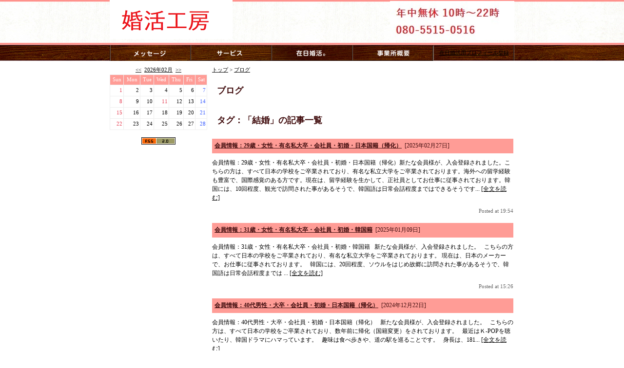

--- FILE ---
content_type: text/html; charset=UTF-8
request_url: http://k-kobo.biz/blogs/tag/00024/00000041
body_size: 38008
content:
<!DOCTYPE html PUBLIC "-//W3C//DTD XHTML 1.0 Transitional//EN" "http://www.w3.org/TR/xhtml1/DTD/xhtml1-transitional.dtd">
<html xmlns="http://www.w3.org/1999/xhtml">
<head>
<meta http-equiv="Content-Type" content="text/html; charset=utf-8" /><meta http-equiv="Content-Script-Type" content="text/javascript" />
<meta http-equiv="Content-Style-Type" content="text/css" />
<title>ブログ - 結婚相談所 婚活工房  在日韓国人 無料簡単登録 お見合い</title>





<!-- pc_head -->

<!-- /pc_head -->

<link href="/cache/cache-1703478563-01b9cec2243b4152635b47c8e3d4830b.css" rel="stylesheet" type="text/css" /><style type="text/css">.wrapper1 {background-image:url(//all-in-one-cms.s3-ap-northeast-1.amazonaws.com/k-kobo.biz/config/bg_lower_file503debe709499.jpg);background-repeat:no-repeat; background-position:center top;} </style>
<link rel="alternate" media="handheld" href="http://k-kobo.biz/top/index" />


<style type="text/css">

.main_color {
	background-color:#FF9C96;
}


.main_body h2 {
	border-color:#FF9C96;
}


</style>

<link href="//all-in-one-cms.s3-ap-northeast-1.amazonaws.com/k-kobo.biz/config/custom_css_path_5697537a17ba9.css" rel="stylesheet" type="text/css" />
<link rel="canonical" href="http://k-kobo.biz/blogs/tag/00024/00000041" />
    <meta name="copyright" content="2026 結婚相談所 婚活工房  在日韓国人 無料簡単登録 お見合い All Rights Reserved."/>

    <meta name="Keywords" content="婚活,結婚,在日,韓国,民団お見合い,パーティー,YouTube,Amazon,Yahoo,楽天"/>
    <meta name="Description" content="在日韓国人の結婚相談所 980名在籍 No.1 無料簡単登録 "/>


<script type="text/javascript">
    function acc()  {
     $j(".page_menu").slideToggle();

    }
</script>
<meta name="google-site-verification" content="i5sishzovTK_ILWG-qP-hhyywxeb67Z4mMsflumw8ZA" />
<meta name="msvalidate.01" content="247CAC3E846806541A8AF04C6128C9A8" />


<script type="text/javascript" src="/js/jquery/jquery-1.7.2.min.js"></script>    <script type="text/javascript">
        <!--
        $j = jQuery.noConflict();
        // -->
    </script>

<script type="text/javascript" src="/js/jquery/plugins/jquery.upload.1.0.2.js"></script>

    <script type="text/javascript">
        var validationMessage = {"vl_katakana":"\u30ab\u30bf\u30ab\u30ca\u4ee5\u5916\u306e\u6587\u5b57\u304c\u5165\u529b\u3055\u308c\u3066\u3044\u307e\u3059\u3002","vl_hiragana":"\u3072\u3089\u304c\u306a\u4ee5\u5916\u306e\u6587\u5b57\u304c\u5165\u529b\u3055\u308c\u3066\u3044\u307e\u3059\u3002","vl_tel":"\u534a\u89d2\u6570\u5b57\u3068\u30cf\u30a4\u30d5\u30f3\u3067\u6b63\u3057\u304f\u5165\u529b\u3057\u3066\u304f\u3060\u3055\u3044\u3002","vl_email1":"\u30e1\u30fc\u30eb\u30a2\u30c9\u30ec\u30b9\u3092\u534a\u89d2\u82f1\u6570\u3067\u6b63\u3057\u304f\u5165\u529b\u3057\u3066\u304f\u3060\u3055\u3044\u3002","vl_email2":"\u30e1\u30fc\u30eb\u30a2\u30c9\u30ec\u30b9\u304c\u4e00\u81f4\u3057\u3066\u304a\u308a\u307e\u305b\u3093\u3002"};
    </script>

<script src="/cache/cache-1457352271-96c0b5f73c12b138c3954368a27bf498.js" type="text/javascript"></script>





</head>

<body class="C00024 P00024">
<a name="top"></a>

<!-- wrapper1 -->
<div class="wrapper1">


<!-- wrapper2 -->
<div class="wrapper2">


<!-- header -->
<div class="header">

<!--ロゴ/タイトルのwrapper--><div class="header_left" style="width:575px;">
<div class="logo iepngfix">
<a href="http://k-kobo.biz"><img src="//all-in-one-cms.s3-ap-northeast-1.amazonaws.com/k-kobo.biz/config/pc_banner_616b7957c6e35.png" width="252" height="80" id="img_logo" alt="" /></a></div>
<div class="hide_title"><h1><a href="http://k-kobo.biz">結婚相談所 婚活工房  在日韓国人 無料簡単登録 お見合い</a></h1>
</div><div class="hide_title"><h2>在日韓国人の結婚相談所 980名在籍 No.1 無料簡単登録 </h2>
</div>
<div class="clear"></div>
</div><!--/ロゴ/タイトルのwrapper-->
<div class="header_right"><div class="iepngfix" style="padding-top:2px">
<img src="//all-in-one-cms.s3-ap-northeast-1.amazonaws.com/k-kobo.biz/headerbanner/banner_path_616b820322bed.jpg" width="255" height="80" id="header_banner" alt="お気軽にご相談を！" title="お気軽にご相談を！" />
</div></div>
<div class="clear"></div>

</div>
<!-- /header -->



<!-- main -->
<div class="main">


<div class="clear"></div>




<!--メニュー/elements start-->
<div id="top_menu">
	<ul>
		<li class="parent first"><a href="http://k-kobo.biz/blocks/index/00001" target="_self" onmouseover="showChildMenus(&#039;00001&#039;, &#039;menu00001&#039;, &#039;type29D&#039;)" onmouseout="hideChildMenu()" id="menu00001" style="">メッセージ</a></li>
<li class="parent "><a href="http://k-kobo.biz/blocks/index/00019" target="_self" onmouseover="showChildMenus(&#039;00019&#039;, &#039;menu00019&#039;, &#039;type29D&#039;)" onmouseout="hideChildMenu()" id="menu00019" style="">サービス</a></li>
<li class="parent "><a href="http://k-kobo.biz/blocks/index/00021" target="_self" onmouseover="showChildMenus(&#039;00023&#039;, &#039;menu00023&#039;, &#039;type29D&#039;)" onmouseout="hideChildMenu()" id="menu00023" style="">在日婚活。簡単登録＜無料＞</a></li>
<li class="parent "><a href="http://k-kobo.biz/blocks/index/00011" target="_self" onmouseover="showChildMenus(&#039;00011&#039;, &#039;menu00011&#039;, &#039;type29D&#039;)" onmouseout="hideChildMenu()" id="menu00011" style="">アクセス ・面談場所</a></li>
<li class="parent "><a href="http://k-kobo.biz/inquiries/index/00027" target="_self" onmouseover="showChildMenus(&#039;00027&#039;, &#039;menu00027&#039;, &#039;type29D&#039;)" onmouseout="hideChildMenu()" id="menu00027" style="">在日婚活用プロフィール登録</a></li>
	</ul>




	<style type="text/css">#top_menu .parent a#menu00001, a#menu00001{
background:url(//all-in-one-cms.s3-ap-northeast-1.amazonaws.com/k-kobo.biz/content/img_off_file5046e5734aa41.jpg) no-repeat;text-indent:-9999px;outline:0
}
#top_menu .parent a#menu00019, a#menu00019{
background:url(//all-in-one-cms.s3-ap-northeast-1.amazonaws.com/k-kobo.biz/content/img_off_path_519ed6896a8ea.jpg) no-repeat;text-indent:-9999px;outline:0
}
#top_menu .parent a#menu00023, a#menu00023{
background:url(//all-in-one-cms.s3-ap-northeast-1.amazonaws.com/k-kobo.biz/content/img_off_path_51a6acb275b05.jpg) no-repeat;text-indent:-9999px;outline:0
}
#top_menu .parent a#menu00011, a#menu00011{
background:url(//all-in-one-cms.s3-ap-northeast-1.amazonaws.com/k-kobo.biz/content/img_off_path_519ed9b88c124.jpg) no-repeat;text-indent:-9999px;outline:0
}
#top_menu .parent a#menu00001:hover, a#menu00001:hover {
background:url(//all-in-one-cms.s3-ap-northeast-1.amazonaws.com/k-kobo.biz/content/img_on_file5046e5734ae2a.jpg) no-repeat
}
#top_menu .parent a#menu00019:hover, a#menu00019:hover {
background:url(//all-in-one-cms.s3-ap-northeast-1.amazonaws.com/k-kobo.biz/content/img_on_path_519ed6910e426.jpg) no-repeat
}
#top_menu .parent a#menu00023:hover, a#menu00023:hover {
background:url(//all-in-one-cms.s3-ap-northeast-1.amazonaws.com/k-kobo.biz/content/img_on_path_51a6acb8d3f2b.jpg) no-repeat
}
#top_menu .parent a#menu00011:hover, a#menu00011:hover {
background:url(//all-in-one-cms.s3-ap-northeast-1.amazonaws.com/k-kobo.biz/content/img_on_path_519ed9bf83895.jpg) no-repeat
}

	</style>

	<div style="clear:both;"></div>


</div>

<script language="javascript">
<!--

    var child_menu_obj = {
"00019":[{"id":"00021","title":"\u5728\u65e5\u5a5a\u6d3b\u3002","type_id":"20","target":"_self","btn_off":"https:\/\/all-in-one-cms.s3-ap-northeast-1.amazonaws.com\/k-kobo.biz\/content\/img_off_path_51a6ac30365c4.jpg","btn_on":"https:\/\/all-in-one-cms.s3-ap-northeast-1.amazonaws.com\/k-kobo.biz\/content\/img_on_path_51a6ac38c517b.jpg","btn_text":"0","width":"200","mago":false,"btn_iphone":"","btn_text_iphone":"1","is_drop":"1","is_side_menu":"0","pc_link":"http:\/\/k-kobo.biz\/blocks\/index\/00021"}]


    }

    //-->
</script>

<div id="child_menu_div"></div>


<script type="text/javascript">
    $("child_menu_div").hide();
</script>


<!--メニュー終了/elements end-->





<!-- main_body -->
<div class="main_body">


<table class="layout_table">
<tr>
<!-- 左側セル -->
<td class="layout_cell">



<!-- top_leftArea -->
<div class="top_leftArea">








<!-- side elements -->
		<!--カレンダ開始-->
		<div id="calendar">
		<a href="/blogs/index/00024/2026/01"><<</a> &nbsp;<a href="/blogs/index/00024/2026/02">2026年02月</a> &nbsp;<a href="/blogs/index/00024/2026/03">>></a>
		<table cellspacing="0">
		<tr>
		<th class="main_color">Sun</th>
		<th class="main_color">Mon</th>
		<th class="main_color">Tue</th>
		<th class="main_color">Wed</th>
		<th class="main_color">Thu</th>
		<th class="main_color">Fri</th>
		<th class="main_color">Sat</th>
		</tr><tr><td class="sun">1</td><td class="norm">2</td><td class="norm">3</td><td class="norm">4</td><td class="norm">5</td><td class="norm">6</td><td class="sat">7</td></tr><tr><td class="sun">8</td><td class="norm">9</td><td class="norm">10</td><td class="sun">11</td><td class="norm">12</td><td class="norm">13</td><td class="sat">14</td></tr><tr><td class="sun">15</td><td class="norm">16</td><td class="norm">17</td><td class="norm">18</td><td class="norm">19</td><td class="norm">20</td><td class="sat">21</td></tr><tr><td class="sun">22</td><td class="norm">23</td><td class="norm">24</td><td class="norm">25</td><td class="norm">26</td><td class="norm">27</td><td class="sat">28</td></tr></table></div><!--カレンダ終了--><div class="rss_icon"><a href="/blogs/rss/00024"><img src="/img/rss_icon.gif" border="0"></a></div>


    

    
            <div class="side_banner">
                        <div>
                <div><iframe width="200" height="165" src="http://www.youtube.com/embed/A2e_lxyKcGQ" frameborder="0"></iframe></div>            </div>
                <div>
                <div><iframe width="200" height="165" src="http://www.youtube.com/embed/BQxqdc4oDuw" frameborder="0"></iframe></div>            </div>
                <div>
                <div><iframe width="200" height="165" src="http://www.youtube.com/embed/VYjRgtrlgPs" frameborder="0"></iframe></div>            </div>
                <div>
                <div><a href="http://k-kobo.biz/blogs/index/00024"><img style="border: 0;" src="//all-in-one-cms.s3-ap-northeast-1.amazonaws.com/k-kobo.biz/files/konkatsu_.png" alt="" border="0" /></a></div>            </div>
                <div>
                <a href="http://k-kobo.biz/blocks/index/00011#2" target="_self"><img src="//all-in-one-cms.s3-ap-northeast-1.amazonaws.com/k-kobo.biz/sidebanner/banner_file5033138fa2653.jpg" alt="アクセス" title="アクセス" /></a>            </div>
                <div>
                <div><a href="http://www.mindan.org/index.php"><img src="//all-in-one-cms.s3-ap-northeast-1.amazonaws.com/k-kobo.biz/files/mindan.png" alt="" border="0" /></a></div>            </div>
        </div>

<!-- /side elements -->


</div>
<!-- /top_leftArea -->

</td>
<!-- /左側セル -->

<!-- 右側セル -->
<td class="layout_cell">


<!-- top_rightArea -->
<div class="top_rightArea">






<!--共通ヘッダエレメント-->



<div class="pankuzu">
    <a href="http://k-kobo.biz/">トップ</a> > <a href="http://k-kobo.biz/blogs/index/00024">ブログ</a>
</div>

    <h2 style="font-size:12px">ブログ</h2>



<!--/共通ヘッダエレメント-->

<div id="blog">
	<h2>タグ：「結婚」の記事一覧</h2>

	
		<div id="article">

			<div id="title" class="main_color">
				<span class="title"><a href="/blogs/view/00024/00000578">会員情報：29歳・女性・有名私大卒・会社員・初婚・日本国籍（帰化）</a></span>
				<span class="date">&nbsp;[2025年02月27日]</span>
			</div>

			<div id="body">

				会員情報：29歳・女性・有名私大卒・会社員・初婚・日本国籍（帰化）新たな会員様が、入会登録されました。こちらの方は、すべて日本の学校をご卒業されており、有名な私立大学をご卒業されております。海外への留学経験も豊富で、国際感覚のある方です。現在は、留学経験を生かして、正社員としてお仕事に従事されております。韓国には、10回程度、観光で訪問された事があるそうで、韓国語は日常会話程度まではできるそうです...&nbsp;<a href="/blogs/view/00024/00000578">[全文を読む]</a>			</div>

            

            <div id="notes">

				Posted at 19:54
			</div>


		</div>

	
		<div id="article">

			<div id="title" class="main_color">
				<span class="title"><a href="/blogs/view/00024/00000577">会員情報：31歳・女性・有名私大卒・会社員・初婚・韓国籍</a></span>
				<span class="date">&nbsp;[2025年01月09日]</span>
			</div>

			<div id="body">

				会員情報：31歳・女性・有名私大卒・会社員・初婚・韓国籍

&nbsp;
新たな会員様が、入会登録されました。
&nbsp;
こちらの方は、すべて日本の学校をご卒業されており、有名な私立大学をご卒業されております。
現在は、日本のメーカーで、お仕事に従事されております。
&nbsp;
韓国には、20回程度、ソウルをはじめ故郷に訪問された事があるそうで、韓国語は日常会話程度までは
...&nbsp;<a href="/blogs/view/00024/00000577">[全文を読む]</a>			</div>

            

            <div id="notes">

				Posted at 15:26
			</div>


		</div>

	
		<div id="article">

			<div id="title" class="main_color">
				<span class="title"><a href="/blogs/view/00024/00000576">会員情報：40代男性・大卒・会社員・初婚・日本国籍（帰化）</a></span>
				<span class="date">&nbsp;[2024年12月22日]</span>
			</div>

			<div id="body">

				
会員情報：40代男性・大卒・会社員・初婚・日本国籍（帰化）
&nbsp;
新たな会員様が、入会登録されました。
&nbsp;
こちらの方は、すべて日本の学校をご卒業されており、数年前に帰化（国籍変更）をされております。
&nbsp;
最近はＫ-POPを聴いたり、韓国ドラマにハマっています。
&nbsp;
趣味は食べ歩きや、道の駅を巡ることです。
&nbsp;
身長は、181...&nbsp;<a href="/blogs/view/00024/00000576">[全文を読む]</a>			</div>

            

            <div id="notes">

				Posted at 17:37
			</div>


		</div>

	
		<div id="article">

			<div id="title" class="main_color">
				<span class="title"><a href="/blogs/view/00024/00000575">会員情報：40代女性・高卒・パート・初婚・韓国籍・韓国語堪能</a></span>
				<span class="date">&nbsp;[2024年11月15日]</span>
			</div>

			<div id="body">

				
会員情報：40代女性・高卒・パート・初婚・韓国籍・韓国語堪能
&nbsp;
新たな会員様が、入会されました。
&nbsp;
こちらの会員様は、民族学校（小学校）をご卒業されて、中学・高校は日本の学校に通学されたそうです。
現在は、飲食関係の職場でお仕事をされております。
&nbsp;
韓国には、観光旅行で数回、訪問されているとの事でした。
&nbsp;
普段は、あまり辛いもの...&nbsp;<a href="/blogs/view/00024/00000575">[全文を読む]</a>			</div>

            

            <div id="notes">

				Posted at 18:27
			</div>


		</div>

	
		<div id="article">

			<div id="title" class="main_color">
				<span class="title"><a href="/blogs/view/00024/00000574">会員情報：20代女性・高卒・看護助手・韓国籍・初婚</a></span>
				<span class="date">&nbsp;[2024年09月04日]</span>
			</div>

			<div id="body">

				
会員情報：20代女性・高卒・看護助手・韓国籍・初婚
&nbsp;
新たな会員様が入会されました。
&nbsp;
こちらの方は、小中高校と民族学校をご卒業されて、現在は
病院でお仕事に従事されております。
&nbsp;
趣味は、美味しいものを食べることとの事でした。
&nbsp;
尚、普段は、自宅の掃除をまめにされている綺麗好きな方です。
&nbsp;
ご関心のある方は、I...&nbsp;<a href="/blogs/view/00024/00000574">[全文を読む]</a>			</div>

            

            <div id="notes">

				Posted at 14:33
			</div>


		</div>

	
		<div id="article">

			<div id="title" class="main_color">
				<span class="title"><a href="/blogs/view/00024/00000573">会員情報：30代男性・大卒・会社員・韓国籍</a></span>
				<span class="date">&nbsp;[2024年09月02日]</span>
			</div>

			<div id="body">

				会員情報：30代男性・大卒・会社員・韓国籍新たな会員様が入会されました。こちらの方は、小中高校と民族学校をご卒業されており、韓国語はご堪能なようです。その後、日本の大学をご卒業後、日本の建築関係の会社で長く勤務されております。ご本人と直接、お話をしたところ、とても誠実な印象を受けました。介護福祉士の資格をお持ちで、趣味は、音楽鑑賞、アニメ、ゲームとの事です。お相手の方は、優しい感じの女性が好ましい...&nbsp;<a href="/blogs/view/00024/00000573">[全文を読む]</a>			</div>

            

            <div id="notes">

				Posted at 12:58
			</div>


		</div>

	
		<div id="article">

			<div id="title" class="main_color">
				<span class="title"><a href="/blogs/view/00024/00000572">会員情報：20代女性・専門学校卒・歯科衛生士・韓国籍</a></span>
				<span class="date">&nbsp;[2024年09月02日]</span>
			</div>

			<div id="body">

				会員情報：20代女性・専門学校卒・歯科衛生士・韓国籍新たな会員様が入会されました。こちらの方は、歯科衛生士の専門学校をご卒業されて、歯科医院でお仕事に従事されております。ご本人は、日本の学校をご卒業されておりますが、お相手の方は、民族学校を卒業された方でも大丈夫との事でした。韓国には2回訪問された事があり、ソウルで観光をされたようです。普段、ご家庭では、韓国料理もよく召し上がるそうです。趣味は、海...&nbsp;<a href="/blogs/view/00024/00000572">[全文を読む]</a>			</div>

            

            <div id="notes">

				Posted at 12:57
			</div>


		</div>

	
		<div id="article">

			<div id="title" class="main_color">
				<span class="title"><a href="/blogs/view/00024/00000570">会員情報：アラフィフ・高卒・不動産業・初婚・韓国籍</a></span>
				<span class="date">&nbsp;[2023年11月15日]</span>
			</div>

			<div id="body">

				
会員情報：アラフィフ・高卒・不動産業・初婚・韓国籍
&nbsp;
新たな会員様が、入会されました。
&nbsp;
こちらの会員様は、日本の高校を卒業されて、民団の傘下団体・青年会で副会長を務め
現在は、不動産業のお仕事をされております。
&nbsp;
学生時代にバスケットボール部でキャプテンをしていました。今もたまに趣味程度にやっております。
また、バスケットボール観戦もテレビ...&nbsp;<a href="/blogs/view/00024/00000570">[全文を読む]</a>			</div>

            

            <div id="notes">

				Posted at 10:48
			</div>


		</div>

	
		<div id="article">

			<div id="title" class="main_color">
				<span class="title"><a href="/blogs/view/00024/00000569">会員情報：30代女性・高卒・契約社員・初婚・韓国籍</a></span>
				<span class="date">&nbsp;[2023年10月19日]</span>
			</div>

			<div id="body">

				
会員情報：30代女性・高卒・契約社員・初婚・韓国籍
&nbsp;
新たな会員様が、入会されました。
&nbsp;
こちらの会員様は、日本の高校を卒業されて、現在は、飲食店でお仕事をされております。
&nbsp;
お相手の方は、帰化（国籍変更）をされている方でも、全く問題はないそうです。
&nbsp;
尚、調理師の資格をお持ちになり、料理が得意なようです。趣味は、スポーツ(バスケ...&nbsp;<a href="/blogs/view/00024/00000569">[全文を読む]</a>			</div>

            

            <div id="notes">

				Posted at 18:41
			</div>


		</div>

	
		<div id="article">

			<div id="title" class="main_color">
				<span class="title"><a href="/blogs/view/00024/00000568">会員情報：23歳・有名大卒・会社員・日本国籍（帰化）・初婚</a></span>
				<span class="date">&nbsp;[2023年09月28日]</span>
			</div>

			<div id="body">

				
会員情報：23歳・有名大卒・会社員・日本国籍（帰化）・初婚
&nbsp;
新たな会員様が、入会されました。
&nbsp;
こちらの会員様は、幼少の頃にご家族で帰化（国籍変更）をされて、同じような
境遇の方と結婚をされたいようです。
&nbsp;
有名な私立大学をご卒業されて、現在は、日本の会社で正社員として、勤務されていらっしゃいます。
&nbsp;
お相手の方は、首都圏から...&nbsp;<a href="/blogs/view/00024/00000568">[全文を読む]</a>			</div>

            

            <div id="notes">

				Posted at 12:10
			</div>


		</div>

	
		<div id="article">

			<div id="title" class="main_color">
				<span class="title"><a href="/blogs/view/00024/00000567">会員情報：アラフォー女性・専門卒・正社員・初婚・韓国籍</a></span>
				<span class="date">&nbsp;[2023年06月25日]</span>
			</div>

			<div id="body">

				
会員情報：アラフォー女性・専門卒・正社員・初婚・韓国籍
&nbsp;
新たな会員様が、入会されました。
&nbsp;
こちらの会員様は、日本の高等学校、専門学校をご卒業後、栄養士・調理師・保育士などの
資格を取得されております。
&nbsp;
現在は、福祉関係のお仕事に従事されております。
&nbsp;
普段、ご家庭では、韓国のお料理も作られたり、チェサ（法事）も年に数回、執...&nbsp;<a href="/blogs/view/00024/00000567">[全文を読む]</a>			</div>

            

            <div id="notes">

				Posted at 12:13
			</div>


		</div>

	
		<div id="article">

			<div id="title" class="main_color">
				<span class="title"><a href="/blogs/view/00024/00000566">会員情報：アラフィフ女性・専門卒・個人事業主・離別（子供なし）・韓国籍・韓国語堪能</a></span>
				<span class="date">&nbsp;[2023年05月13日]</span>
			</div>

			<div id="body">

				会員情報：アラフィフ女性・専門卒・個人事業主・離別（子供なし）・韓国籍・韓国語堪能新たな会員様が、入会されました。こちらの会員様は、民族学校をご卒業後、体育系の専門学校で得られたご経験を生かしてスポーツジムなどで長年、インストラクターをされております。フィットネスをはじめ、フラダンスや健康運動の指導をされ、ご自身の健康管理もしっかりされております。民族学校に通学されていたこともあり、韓国には観光や...&nbsp;<a href="/blogs/view/00024/00000566">[全文を読む]</a>			</div>

            

            <div id="notes">

				Posted at 11:58
			</div>


		</div>

	
		<div id="article">

			<div id="title" class="main_color">
				<span class="title"><a href="/blogs/view/00024/00000565">会員情報：アラフォー男性・有名私大卒・米国公認会計士・離別（子供有）・日本国籍（帰化）</a></span>
				<span class="date">&nbsp;[2023年03月23日]</span>
			</div>

			<div id="body">

				会員情報：アラフォー男性・有名私大卒・米国公認会計士・離別（子供有）・日本国籍（帰化）新たな会員様が、入会されました。こちらの会員様は、全て日本の学校をご卒業されており、有名私大をご卒業後は、大手の会社での勤務経験を経て、現在は監査法人でお仕事に従事されております。国籍は、ご家族全員で帰化（国籍変更）をして、現在は日本国籍を取得されております。過去に離婚の経験がありますが、お子様は元の配偶者の方が...&nbsp;<a href="/blogs/view/00024/00000565">[全文を読む]</a>			</div>

            

            <div id="notes">

				Posted at 13:55
			</div>


		</div>

	
		<div id="article">

			<div id="title" class="main_color">
				<span class="title"><a href="/blogs/view/00024/00000564">会員情報：30代女性・有名私大卒・フリーランス・初婚・日本人（帰化ではありません）</a></span>
				<span class="date">&nbsp;[2023年03月13日]</span>
			</div>

			<div id="body">

				
会員情報：30代女性・有名私大卒・フリーランス・初婚・日本人（帰化ではありません）
&nbsp;
新たな会員様が、入会されました。
&nbsp;
こちらの会員様は、日本人の女性です。
日本の有名な私立の大学をご卒業されており、新卒でテレビの番組制作の会社にお勤めされ
退職後に韓国に1年以上語学留学の経験をされております。
現在も留学前と同じ番組制作のお仕事に従事されております。...&nbsp;<a href="/blogs/view/00024/00000564">[全文を読む]</a>			</div>

            

            <div id="notes">

				Posted at 17:19
			</div>


		</div>

	
		<div id="article">

			<div id="title" class="main_color">
				<span class="title"><a href="/blogs/view/00024/00000563">会員情報：アラフィフ女性・大卒・パート・死別（子供有）・日本国籍（帰化）</a></span>
				<span class="date">&nbsp;[2023年03月11日]</span>
			</div>

			<div id="body">

				会員情報：アラフィフ女性・大卒・パート・死別（子供有）・日本国籍（帰化）新たな会員様が、入会されました。こちらの会員様は、旦那様と死別されておりますが、気持ちは完全に整理されているようで新たな出逢いを求められております。結婚の形式は、入籍や同居をしないような感じをご希望されております。普段、ご家庭では韓国のお料理を召し上がったりする事は多いようですが一方、チェサ（祭事）は現在、執り行っていないそう...&nbsp;<a href="/blogs/view/00024/00000563">[全文を読む]</a>			</div>

            

            <div id="notes">

				Posted at 13:42
			</div>


		</div>

	
		<div id="article">

			<div id="title" class="main_color">
				<span class="title"><a href="/blogs/view/00024/00000562">会員情報：30歳代男性・有名私大卒・大手会社正社員・初婚・韓国籍</a></span>
				<span class="date">&nbsp;[2023年03月04日]</span>
			</div>

			<div id="body">

				
会員情報：30歳代男性・有名私大卒・大手会社正社員・初婚・韓国籍


&nbsp;
新たな会員様が、入会されました。
こちらの会員様は、韓国で生まれ育った方です。
&nbsp;
韓国の高校をご卒業されてから来日し、日本の有名な私立大学を卒業後、
大手の会社で勤務されております。収入面でも高いほうで、安定した会社だと思います。
&nbsp;
日本の生活は既に、1０年以上となっ...&nbsp;<a href="/blogs/view/00024/00000562">[全文を読む]</a>			</div>

            

            <div id="notes">

				Posted at 20:47
			</div>


		</div>

	
		<div id="article">

			<div id="title" class="main_color">
				<span class="title"><a href="/blogs/view/00024/00000561">会員情報：25歳女性・大卒・幼稚園教諭・初婚・韓国籍</a></span>
				<span class="date">&nbsp;[2023年03月04日]</span>
			</div>

			<div id="body">

				会員情報：25歳女性・大卒・幼稚園教諭・初婚・韓国籍新たな会員様が、入会されました。こちらの会員様は、大学を卒業後、幼稚園で教諭をされております。普段、ご家庭では韓国料理も召し上がるようです。チェサ（祭事）は、執り行っていたようですが、最近は、あまりやっていないそうです。特に強い民族意識はなく、お相手との相談で、今後は帰化申請をするお考えもあるそうです。将来は、お子様と明るい家庭を築いていきたいお...&nbsp;<a href="/blogs/view/00024/00000561">[全文を読む]</a>			</div>

            

            <div id="notes">

				Posted at 20:43
			</div>


		</div>

	
		<div id="article">

			<div id="title" class="main_color">
				<span class="title"><a href="/blogs/view/00024/00000560">会員情報：40代男性・大卒・医師・初婚・日本籍（帰化）</a></span>
				<span class="date">&nbsp;[2023年01月18日]</span>
			</div>

			<div id="body">

				会員情報：40代男性・大卒・医師・初婚・日本籍（帰化）新たな会員様が、入会されました。幼少の頃に帰化をされており、韓国には数回、訪問された事があるそうです。普段、ご家庭では、チェサ（法事）はされておらず、韓国の文化はほとんどご存知ないとの事でした。現在は、中部地方の病院に勤務をされておりますが、将来的には、他の地域に移動される可能性があるようです。趣味はグルメということで、美味しい物を食べたり、温...&nbsp;<a href="/blogs/view/00024/00000560">[全文を読む]</a>			</div>

            

            <div id="notes">

				Posted at 22:10
			</div>


		</div>

	
		<div id="article">

			<div id="title" class="main_color">
				<span class="title"><a href="/blogs/view/00024/00000559">会員情報：34歳男性・大学院卒・不動産賃貸管理業 役員・初婚・日本国籍（帰化）</a></span>
				<span class="date">&nbsp;[2023年01月13日]</span>
			</div>

			<div id="body">

				会員情報：34歳男性・大学院卒・不動産賃貸管理業 役員・初婚・日本国籍（帰化）新たな会員様が、入会登録をされました。こちらの会員様は、全て日本の学校をご卒業されており、成人になられた頃に国籍を変更（帰化）されております。今まで、韓国には1度も行かれたこともなく、韓国の文化はあまりご存知ではないそうです。普段、ご家庭では、たまに韓国料理がでるそうで、チェサ（法事）は、1年に1回程度、執り行われるとの...&nbsp;<a href="/blogs/view/00024/00000559">[全文を読む]</a>			</div>

            

            <div id="notes">

				Posted at 12:55
			</div>


		</div>

	
		<div id="article">

			<div id="title" class="main_color">
				<span class="title"><a href="/blogs/view/00024/00000558">会員情報：30代女性・有名私大卒・会社員・韓国籍・初婚</a></span>
				<span class="date">&nbsp;[2022年10月30日]</span>
			</div>

			<div id="body">

				
こちらの会員様は、有名な私大をご卒業されており、学生時代は、剣道部に所属しており二段の腕前との事でした。
&nbsp;
現在は、IT関係の会社で、企画等のお仕事に従事されております。
&nbsp;
韓国語は大学時代に履修した程度で話せるわけではないという事ですが、韓流ドラマ鑑賞や韓国料理等がお好きなようです。
&nbsp;
尚、身体を動かすのもお好きなようで、ウオーキングをされてい...&nbsp;<a href="/blogs/view/00024/00000558">[全文を読む]</a>			</div>

            

            <div id="notes">

				Posted at 13:02
			</div>


		</div>

	
</div>

<div class="paging">
		<div class="disabled">&lt;&lt; 前のページへ</div>	| 	<span class="current">1</span> | <span><a href="/blogs/tag/00024/00000041/page:2">2</a></span> | <span><a href="/blogs/tag/00024/00000041/page:3">3</a></span> | <span><a href="/blogs/tag/00024/00000041/page:4">4</a></span> | <span><a href="/blogs/tag/00024/00000041/page:5">5</a></span> | <span><a href="/blogs/tag/00024/00000041/page:6">6</a></span> | <span><a href="/blogs/tag/00024/00000041/page:7">7</a></span> | <span><a href="/blogs/tag/00024/00000041/page:8">8</a></span>	<a href="/blogs/tag/00024/00000041/page:2">次のページへ &gt;&gt;</a></div>

<script>

    jQuery(function ($) {

        // ローカルストレージをチェック
        var likeHistoriesStr = localStorage.getItem("likeHistories");
        var likeHistories = [];

        if (likeHistoriesStr != null) {
            likeHistories = JSON.parse(likeHistoriesStr);
        }

        $.find(".like-button").each(function (_area) {

            var id = String($(_area).find(".like-icon").data("id"));

            if (likeHistories.indexOf(id) !== -1) {
                $(_area).addClass("liked");
            }
        });
    });

</script>




</div>
<!-- /top_rightArea -->



</td>
<!-- /右側セル -->

</tr>
</table>






</div>
<!-- /main_body -->

<div style="clear:both;"></div>

<!-- banner -->
<div class="banner">
</div>
<!--/banner-->



</div>
<!-- /main -->

<div style="clear:both;"></div>
<div class="main_footer"></div>


</div>
<!-- /wrapper2 -->


<!-- footer -->
<div class="footer">


<div class="footer_body">

<p><div class="footer_body">
<center>

<div>
<div style="width:850px; text-align:right; height:26px;">
<a href="http://k-kobo.biz/">
<img border="0" src="/filter.php?url=http%3a%2f%2fk%2dkobo%2ebiz%2fuploads%2ffiles%2ffbnr1_01%2ejpg" alt="ページの先頭へ">
</a>
</div>
</div>

<div style="width:100%; height:50px; text-align:center; background:#ffb2b5; ">
<div style="width:850px; height:30px; margin:0 auto; font-size:11px;">

<div style="vertical-align:middle; padding:22px 0 0 0;">
<a href="http://k-kobo.biz/blocks/index/00011" style="text-decoration:none; margin:0 20px 0 0;">
<span>運営会社</span><img src="http://all-in-one-cms.s3-ap-northeast-1.amazonaws.com/demo-yokoi.allinone-cms.info/files/footer_arrow.png">
</a>
<a href="http://k-kobo.biz/blocks/index/00001" style="text-decoration:none; margin:0 18px 0 0;">
<span>メッセージ</span><img src="http://all-in-one-cms.s3-ap-northeast-1.amazonaws.com/demo-yokoi.allinone-cms.info/files/footer_arrow.png">
</a>
<a href="http://k-kobo.biz/blocks/index/00019" style="text-decoration:none; margin:0 18px 0 0;">
<span>サービス</span><img src="http://all-in-one-cms.s3-ap-northeast-1.amazonaws.com/demo-yokoi.allinone-cms.info/files/footer_arrow.png">
</a>
<a href="http://k-kobo.biz/blocks/index/00002" style="text-decoration:none; margin:0 18px 0 0;">
<span>ノッツェプラン</span><img src="http://all-in-one-cms.s3-ap-northeast-1.amazonaws.com/demo-yokoi.allinone-cms.info/files/footer_arrow.png">
</a>
<a href="http://k-kobo.biz/blocks/index/00019" style="text-decoration:none; margin:0 18px 0 0;">
<span>在日婚活。</span><img src="http://all-in-one-cms.s3-ap-northeast-1.amazonaws.com/demo-yokoi.allinone-cms.info/files/footer_arrow.png">
</a>
<a href="http://k-kobo.biz/blocks/index/00005" style="text-decoration:none; margin:0 18px 0 0;">
<span>イベント情報</span><img src="http://all-in-one-cms.s3-ap-northeast-1.amazonaws.com/demo-yokoi.allinone-cms.info/files/footer_arrow.png">
</a>
<a href="http://k-kobo.biz/blocks/index/00028" style="text-decoration:none; margin:0 18px 0 0;">
<span>個人情報保護方針について</span><img src="http://all-in-one-cms.s3-ap-northeast-1.amazonaws.com/demo-yokoi.allinone-cms.info/files/footer_arrow.png">
</a>
<a href="https://global-ssl05.jp/k-kobo.biz/inquiry_logs/apply/00010" style="text-decoration:none; margin:0 18px 0 0;">
<span>お問い合わせ</span><img src="http://all-in-one-cms.s3-ap-northeast-1.amazonaws.com/demo-yokoi.allinone-cms.info/files/footer_arrow.png">
</a></div>
</div>
</div>

<div style=" background:#FFFFFF; width:100%; height:35px; padding:14px 0 0 0;">
<div style="width:850px; text-align:center;">
<div style=" text-align:right; float:right; padding-top:0px; color:#525252; font-size:12px; width:850px;">Copyright (c) 婚活工房All rights reserved.</div>
</div>
</div>

</center>
</div></p>
</div>


</div>
<!-- /footer -->


</div>
<!-- /wrapper1 -->

<!-- begin footer common -->


<script type="text/javascript">
var pkBaseURL = "https:" == document.location.protocol ? "/filter.php?url=https://analytics.sitefarm.info/" : "https://analytics.sitefarm.info/";
document.write(unescape("%3Cscript src='" + pkBaseURL + "analytics.js' type='text/javascript'%3E%3C/script%3E"));
</script>
<script type="text/javascript">
<!--
action_name = '';
site_id = "0011073";
url = pkBaseURL + "log_actions/analytics";
analytics_log(action_name, site_id, url);

//-->
</script>
<object>
<noscript>
<img src="https://analytics.sitefarm.info/log_actions/analytics?guid=on&site_id=0011073" width="1" height="1"/>
</noscript>
</object>
<script type="text/javascript">

  var _gaq = _gaq || [];
  _gaq.push(['_setAccount', 'UA-41756403-1']);
  _gaq.push(['_setDomainName', 'k-kobo.biz']);
  _gaq.push(['_trackPageview']);

  (function() {
    var ga = document.createElement('script'); ga.type = 'text/javascript'; ga.async = true;
    ga.src = ('https:' == document.location.protocol ? 'https://ssl' : 'http://www') + '.google-analytics.com/ga.js';
    var s = document.getElementsByTagName('script')[0]; s.parentNode.insertBefore(ga, s);
  })();

</script>



<!-- /end footer common -->




</body>
</html>


--- FILE ---
content_type: text/css
request_url: http://all-in-one-cms.s3-ap-northeast-1.amazonaws.com/k-kobo.biz/config/custom_css_path_5697537a17ba9.css
body_size: 1749
content:
@charset "utf-8";
/* CSS Document */


/*--- h1 ---*/

div.main_body h2, div.mph2_main_body h2 {
    background: url("http://all-in-one-cms.s3-ap-northeast-1.amazonaws.com/k-kobo.biz/upload/h1_bg.gif") no-repeat scroll 0 0 transparent;
    color: #410D0E;
    font-size: 18px !important;
    font-weight: bold !important;
    margin-bottom: 0;
    padding: 14px 0 0 10px;
    text-indent: 0;
}

.main_body h2 {
    background: url("http://all-in-one-cms.s3-ap-northeast-1.amazonaws.com/k-kobo.biz/upload/h1_bg.gif") no-repeat scroll 0 0 transparent;
    border-left: none;
	height:47px;
}


/*--- h2 ---*/

#block h4 {
    background: url("http://all-in-one-cms.s3-ap-northeast-1.amazonaws.com/k-kobo.biz/upload/h2_tit.gif") no-repeat scroll 0 0 transparent;
    border: medium none;
    color: #410d0e;
    font-size: 16px;
    font-weight: bold !important;
    height: 40px;
    margin-bottom: 10px;
    margin-top: 0;
    padding: 8px 0 0 13px;
    width: 620px;
}


/*--- h3 ---*/

.h3 {
    font-size: 12px;
    font-weight:bold;
    color: #4f1200;
}

.h3_catch {
    color: #4f1200;
    font-size: 12px;
	font-weight:bold;
}

/*--- other ---*/

#side_menu .parent {
	display:none;
}

#blog .title a {
    color: #410D0E !important;
}

#blog #title {
    color: #410D0E;
    height: 25px;
    margin-bottom: 10px;
    padding-top: 5px;
    text-indent: 5px;
}


/*--- footer ---*/

.footer_body span {
    color: #fff;
    font-size: 11px;
    padding: 6px;
    position: relative;
    bottom: 2px;
    font-family: "メイリオ", Meiryo, Osaka, "ヒラギノ角ゴ Pro W3", "Hiragino Kaku Gothic Pro", "ＭＳ Ｐゴシック", "MS PGothic", sans-serif;
}


--- FILE ---
content_type: application/javascript
request_url: https://analytics.sitefarm.info/analytics.js
body_size: 8150
content:
// Web analytics by Piwik - http://piwik.org
// Copyleft 2007, All rights reversed.
var _pk_use_title_as_name = 0;
var _pk_install_tracker = 1;
var _pk_tracker_pause = 500;
var _pk_download_extensions = "7z|aac|avi|csv|doc|exe|flv|gif|gz|jpe?g|js|mp(3|4|e?g)|mov|pdf|phps|png|ppt|rar|sit|tar|torrent|txt|wma|wmv|xls|xml|zip";

// Beginning script
function _pk_plug_normal(_pk_pl) {
    if (_pk_tm.indexOf(_pk_pl) != -1 && (navigator.mimeTypes[_pk_pl].enabledPlugin != null))
        return '1';
    return '0';
}

function _pk_plug_ie(_pk_pl) {
    pk_found = false;
    document.write('<SCR' + 'IPT LANGUAGE=VBScript>\n on error resume next \n pk_found = IsObject(CreateObject("' + _pk_pl + '")) </SCR' + 'IPT>\n');
    if (pk_found) return '1';
    return '0';
}

var _pk_jav = '0';
if (navigator.javaEnabled()) _pk_jav = '1';
var _pk_agent = navigator.userAgent.toLowerCase();
var _pk_moz = (navigator.appName.indexOf("Netscape") != -1);
var _pk_ie = (_pk_agent.indexOf("msie") != -1);
var _pk_win = ((_pk_agent.indexOf("win") != -1) || (_pk_agent.indexOf("32bit") != -1));
var _pk_cookie = (navigator.cookieEnabled) ? '1' : '0';
if ((typeof (navigator.cookieEnabled) == "undefined") && (_pk_cookie == '0')) {
    document.cookie = "_pk_testcookie"
    _pk_cookie = (document.cookie.indexOf("_pk_testcookie") != -1) ? '1' : '0';
}

var _pk_dir = '0', _pk_fla = '0', _pk_pdf = '0', _pk_qt = '0', _pk_rea = '0', _pk_wma = '0';
if (_pk_win && _pk_ie) {
    _pk_dir = _pk_plug_ie("SWCtl.SWCtl.1");
    _pk_fla = _pk_plug_ie("ShockwaveFlash.ShockwaveFlash.1");
    if (_pk_plug_ie("PDF.PdfCtrl.1") == '1' || _pk_plug_ie('PDF.PdfCtrl.5') == '1' || _pk_plug_ie('PDF.PdfCtrl.6') == '1') _pk_pdf = '1';
    _pk_qt = _pk_plug_ie("Quicktime.Quicktime"); // Old : "QuickTimeCheckObject.QuickTimeCheck.1"
    _pk_rea = _pk_plug_ie("rmocx.RealPlayer G2 Control.1");
    _pk_wma = _pk_plug_ie("wmplayer.ocx"); // Old : "MediaPlayer.MediaPlayer.1"
} else {
    var _pk_tm = '';
    for (var i = 0; i < navigator.mimeTypes.length; i++)
        _pk_tm += navigator.mimeTypes[i].type.toLowerCase();
    _pk_dir = _pk_plug_normal("application/x-director");
    _pk_fla = _pk_plug_normal("application/x-shockwave-flash");
    _pk_pdf = _pk_plug_normal("application/pdf");
    _pk_qt = _pk_plug_normal("video/quicktime");
    _pk_rea = _pk_plug_normal("audio/x-pn-realaudio-plugin");
    _pk_wma = _pk_plug_normal("application/x-mplayer2");
}

var _pk_rtu = '';
try {
    _pk_rtu = top.document.referrer;
} catch (e1) {
    if (parent) {
        try {
            _pk_rtu = parent.document.referrer;
        } catch (e2) {
            _pk_rtu = '';
        }
    }
}
if (_pk_rtu == '') {
    _pk_rtu = document.referrer;
}

function _pk_escape(_pk_str) {
    if (typeof(encodeURIComponent) == 'function') {
        return encodeURIComponent(_pk_str);
    } else {
        return escape(_pk_str);
    }
}
var _pk_title = '';
if (document.title && document.title != "") _pk_title = _pk_escape(document.title);

var _pk_called;

function _pk_getUrlLog(_pk_action_name, _pk_site, _pk_pkurl, _pk_custom_vars, _pk_is_ssl) {
    var _pk_custom_vars_str = '';
    if (typeof _pk_custom_vars == "undefined") {
        _pk_custom_vars = false;
    }
    if (_pk_custom_vars) {
        for (var i in _pk_custom_vars) {
            if (!Array.prototype[i]) {
                _pk_custom_vars_str = _pk_custom_vars_str + '&vars[' + escape(i) + ']' + "=" + escape(_pk_custom_vars[i]);
            }
        }
    }

    var _pk_url = document.location.href;
    var _pk_da = new Date();
    var _pk_src = _pk_pkurl
        + '?u=' + _pk_escape(document.location.href)
        + '&action_name=' + _pk_escape(_pk_action_name)
        + '&site_id=' + _pk_site
        + '&res=' + screen.width + 'x' + screen.height + '&col=' + screen.colorDepth
        + '&h=' + _pk_da.getHours() + '&m=' + _pk_da.getMinutes() + '&s=' + _pk_da.getSeconds()
        + '&fla=' + _pk_fla + '&dir=' + _pk_dir + '&qt=' + _pk_qt + '&realp=' + _pk_rea + '&pdf=' + _pk_pdf
        + '&wma=' + _pk_wma + '&java=' + _pk_jav + '&cookie=' + _pk_cookie
        + '&title=' + _pk_title
        + '&urlref=' + _pk_escape(_pk_rtu)
        + '&guid=on'
        + _pk_custom_vars_str;
    //console.log(_pk_src);

    return _pk_src;
}

function analytics_log(_pk_action_name, _pk_site, _pk_pkurl, _pk_custom_vars) {
    if (_pk_called && (!_pk_action_name || _pk_action_name == "")) return;
    var _pk_src = _pk_getUrlLog(_pk_action_name, _pk_site, _pk_pkurl, _pk_custom_vars);


//	alert('<img src="'+_pk_src+'"/>');
    document.writeln('<img src="' + _pk_src + '" style="border:0" />');
    if (!_pk_action_name || _pk_action_name == "") _pk_called = 1;

    _pk_init_tracker(_pk_site, _pk_pkurl);
}

function _pk_add_event(elm, evType, fn, useCapture) {
    if (elm.addEventListener) {
        elm.addEventListener(evType, fn, useCapture);
        return true;
    } else if (elm.attachEvent) {
        var r = elm.attachEvent('on' + evType, fn);
        return r;
    } else {
        elm['on' + evType] = fn;
    }
}

var _pk_tracker_site, _pk_tracker_url;

function _pk_init_tracker(_pk_site, _pk_pkurl) {
    if (typeof(piwik_install_tracker) != "undefined")
        _pk_install_tracker = piwik_install_tracker;
    if (typeof(piwik_tracker_pause) != "undefined")
        _pk_tracker_pause = piwik_tracker_pause;
    if (typeof(piwik_download_extensions) != "undefined")
        _pk_download_extensions = piwik_download_extensions;

    _pk_hosts_alias = ( typeof(piwik_hosts_alias) != "undefined" ? piwik_hosts_alias : new Array())
    _pk_hosts_alias.push(window.location.hostname);

    if (!_pk_install_tracker)
        return;

    _pk_tracker_site = _pk_site;
    _pk_tracker_url = _pk_pkurl;

    if (document.getElementsByTagName) {
        linksElements = document.getElementsByTagName('a')
        for (var i = 0; i < linksElements.length; i++) {
            if (linksElements[i].className != 'piwik_ignore')
                _pk_add_event(linksElements[i], 'mousedown', _pk_click, false);
        }
    }
}

function _pk_dummy() {
    return true;
}

function _pk_pause(_pk_time_msec) {
    var _pk_now = new Date();
    var _pk_expire = _pk_now.getTime() + _pk_time_msec;
    while (_pk_now.getTime() < _pk_expire)
        _pk_now = new Date();
}

// _pk_type only 'download' and 'link' types supported
function piwik_track(url, _pk_site, _pk_url, _pk_type) {
    var _pk_image = new Image();
    _pk_image.onLoad = function () {
        _pk_dummy();
    };
    _pk_image.src = _pk_url + '?idsite=' + _pk_site + '&' + _pk_type + '=' + escape(url) + '&rand=' + Math.random() + '&redirect=0';
    _pk_pause(_pk_tracker_pause);
}

function _pk_is_site_hostname(_pk_hostname) {
    for (i = 0; i < _pk_hosts_alias.length; i++)
        if (_pk_hostname == _pk_hosts_alias[i])
            return true;
    return false;
}

function _pk_click(e) {
    var source;

    if (typeof e == 'undefined')
        var e = window.event;

    if (typeof e.target != 'undefined')
        source = e.target;
    else if (typeof e.srcElement != 'undefined')
        source = e.srcElement;
    else return true;

    while (source.tagName != "A")
        source = source.parentNode;

    if (typeof source.href == 'undefined')
        return true;

    var _pk_download = new RegExp('\\.(' + _pk_download_extensions + ')$', 'i');
    var _pk_link_type;
    var _pk_not_site_hostname = !_pk_is_site_hostname(source.hostname);

    if (source.className == "piwik_download")
        _pk_link_type = 'download';
    else if (source.className == "piwik_link") {
        _pk_link_type = 'link';
        _pk_not_site_hostname = 1;
    }
    else _pk_link_type = (_pk_download.test(source.href) ? 'download' : 'link');

    if (_pk_not_site_hostname || _pk_link_type == 'download')
        piwik_track(source.href, _pk_tracker_site, _pk_tracker_url, _pk_link_type);

    return true;
}
